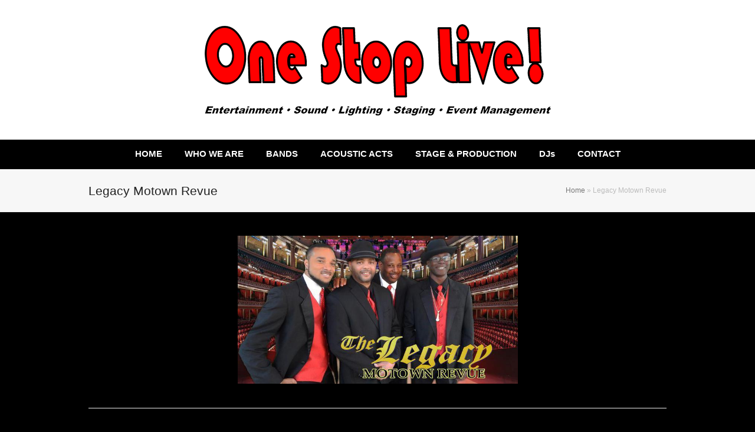

--- FILE ---
content_type: text/html; charset=UTF-8
request_url: https://onestoplive.com/portfolio-item/legacy-motown-revue/
body_size: 13321
content:
<!doctype html>
<html lang="en-US" itemscope itemtype="https://schema.org/WebPage">
<head>
<meta charset="UTF-8">
<link rel="profile" href="http://gmpg.org/xfn/11">
<meta name='robots' content='index, follow, max-image-preview:large, max-snippet:-1, max-video-preview:-1' />
	<style>img:is([sizes="auto" i], [sizes^="auto," i]) { contain-intrinsic-size: 3000px 1500px }</style>
	
<!-- Google Tag Manager for WordPress by gtm4wp.com -->
<script data-cfasync="false" data-pagespeed-no-defer>
	var gtm4wp_datalayer_name = "dataLayer";
	var dataLayer = dataLayer || [];
</script>
<!-- End Google Tag Manager for WordPress by gtm4wp.com --><meta name="generator" content="Total WordPress Theme v5.3">
<meta name="viewport" content="width=device-width, initial-scale=1">

	<!-- This site is optimized with the Yoast SEO plugin v26.7 - https://yoast.com/wordpress/plugins/seo/ -->
	<title>Legacy Motown Revue - One Stop Live</title>
	<meta name="description" content="The Legacy – Motown Revue take you back to the days of the Drifters, Coasters, Jackson 5, Earth Wind &amp; Fire, Temptations, and so many more legendary icons f" />
	<link rel="canonical" href="https://onestoplive.com/portfolio-item/legacy-motown-revue/" />
	<meta property="og:locale" content="en_US" />
	<meta property="og:type" content="article" />
	<meta property="og:title" content="Legacy Motown Revue - One Stop Live" />
	<meta property="og:url" content="https://onestoplive.com/portfolio-item/legacy-motown-revue/" />
	<meta property="og:site_name" content="One Stop Live" />
	<meta property="article:publisher" content="https://www.facebook.com/OneStopLive" />
	<meta property="article:modified_time" content="2022-02-01T15:18:44+00:00" />
	<meta property="og:image" content="https://onestoplive.com/wp-content/uploads/2022/01/Legacy.jpg" />
	<meta property="og:image:width" content="752" />
	<meta property="og:image:height" content="397" />
	<meta property="og:image:type" content="image/jpeg" />
	<meta name="twitter:card" content="summary_large_image" />
	<meta name="twitter:label1" content="Est. reading time" />
	<meta name="twitter:data1" content="1 minute" />
	<script type="application/ld+json" class="yoast-schema-graph">{"@context":"https://schema.org","@graph":[{"@type":"WebPage","@id":"https://onestoplive.com/portfolio-item/legacy-motown-revue/","url":"https://onestoplive.com/portfolio-item/legacy-motown-revue/","name":"Legacy Motown Revue - One Stop Live","isPartOf":{"@id":"https://onestoplive.com/#website"},"primaryImageOfPage":{"@id":"https://onestoplive.com/portfolio-item/legacy-motown-revue/#primaryimage"},"image":{"@id":"https://onestoplive.com/portfolio-item/legacy-motown-revue/#primaryimage"},"thumbnailUrl":"https://onestoplive.com/wp-content/uploads/2022/01/Legacy.jpg","datePublished":"2022-02-01T15:15:47+00:00","dateModified":"2022-02-01T15:18:44+00:00","breadcrumb":{"@id":"https://onestoplive.com/portfolio-item/legacy-motown-revue/#breadcrumb"},"inLanguage":"en-US","potentialAction":[{"@type":"ReadAction","target":["https://onestoplive.com/portfolio-item/legacy-motown-revue/"]}]},{"@type":"ImageObject","inLanguage":"en-US","@id":"https://onestoplive.com/portfolio-item/legacy-motown-revue/#primaryimage","url":"https://onestoplive.com/wp-content/uploads/2022/01/Legacy.jpg","contentUrl":"https://onestoplive.com/wp-content/uploads/2022/01/Legacy.jpg","width":752,"height":397},{"@type":"BreadcrumbList","@id":"https://onestoplive.com/portfolio-item/legacy-motown-revue/#breadcrumb","itemListElement":[{"@type":"ListItem","position":1,"name":"Home","item":"https://onestoplive.com/"},{"@type":"ListItem","position":2,"name":"Legacy Motown Revue"}]},{"@type":"WebSite","@id":"https://onestoplive.com/#website","url":"https://onestoplive.com/","name":"One Stop Live","description":"Entertainment | Sound | Lighting | Staging | Event Management, Bands, Tribute Bands, Acoustic Acts","publisher":{"@id":"https://onestoplive.com/#organization"},"potentialAction":[{"@type":"SearchAction","target":{"@type":"EntryPoint","urlTemplate":"https://onestoplive.com/?s={search_term_string}"},"query-input":{"@type":"PropertyValueSpecification","valueRequired":true,"valueName":"search_term_string"}}],"inLanguage":"en-US"},{"@type":"Organization","@id":"https://onestoplive.com/#organization","name":"One Stop Live Entertainment & Production","url":"https://onestoplive.com/","logo":{"@type":"ImageObject","inLanguage":"en-US","@id":"https://onestoplive.com/#/schema/logo/image/","url":"https://onestoplive.com/wp-content/uploads/2021/12/one-stop-live-logo-1A.png","contentUrl":"https://onestoplive.com/wp-content/uploads/2021/12/one-stop-live-logo-1A.png","width":600,"height":176,"caption":"One Stop Live Entertainment & Production"},"image":{"@id":"https://onestoplive.com/#/schema/logo/image/"},"sameAs":["https://www.facebook.com/OneStopLive","https://www.youtube.com/channel/UCUtudkU-YF43ojD9VkcW5uw"]}]}</script>
	<!-- / Yoast SEO plugin. -->


<link rel='dns-prefetch' href='//www.googletagmanager.com' />
<link rel="alternate" type="application/rss+xml" title="One Stop Live &raquo; Feed" href="https://onestoplive.com/feed/" />
<link rel="alternate" type="application/rss+xml" title="One Stop Live &raquo; Comments Feed" href="https://onestoplive.com/comments/feed/" />
<link rel="alternate" type="application/rss+xml" title="One Stop Live &raquo; Legacy Motown Revue Comments Feed" href="https://onestoplive.com/portfolio-item/legacy-motown-revue/feed/" />
<link rel='stylesheet' id='genesis-blocks-style-css-css' href='https://onestoplive.com/wp-content/plugins/genesis-blocks/dist/style-blocks.build.css?ver=1764967019' media='all' />
<link rel='stylesheet' id='js_composer_front-css' href='https://onestoplive.com/wp-content/plugins/js_composer/assets/css/js_composer.min.css?ver=6.13.0' media='all' />
<style id='classic-theme-styles-inline-css'>
/*! This file is auto-generated */
.wp-block-button__link{color:#fff;background-color:#32373c;border-radius:9999px;box-shadow:none;text-decoration:none;padding:calc(.667em + 2px) calc(1.333em + 2px);font-size:1.125em}.wp-block-file__button{background:#32373c;color:#fff;text-decoration:none}
</style>
<style id='global-styles-inline-css'>
:root{--wp--preset--aspect-ratio--square: 1;--wp--preset--aspect-ratio--4-3: 4/3;--wp--preset--aspect-ratio--3-4: 3/4;--wp--preset--aspect-ratio--3-2: 3/2;--wp--preset--aspect-ratio--2-3: 2/3;--wp--preset--aspect-ratio--16-9: 16/9;--wp--preset--aspect-ratio--9-16: 9/16;--wp--preset--color--black: #000000;--wp--preset--color--cyan-bluish-gray: #abb8c3;--wp--preset--color--white: #ffffff;--wp--preset--color--pale-pink: #f78da7;--wp--preset--color--vivid-red: #cf2e2e;--wp--preset--color--luminous-vivid-orange: #ff6900;--wp--preset--color--luminous-vivid-amber: #fcb900;--wp--preset--color--light-green-cyan: #7bdcb5;--wp--preset--color--vivid-green-cyan: #00d084;--wp--preset--color--pale-cyan-blue: #8ed1fc;--wp--preset--color--vivid-cyan-blue: #0693e3;--wp--preset--color--vivid-purple: #9b51e0;--wp--preset--gradient--vivid-cyan-blue-to-vivid-purple: linear-gradient(135deg,rgba(6,147,227,1) 0%,rgb(155,81,224) 100%);--wp--preset--gradient--light-green-cyan-to-vivid-green-cyan: linear-gradient(135deg,rgb(122,220,180) 0%,rgb(0,208,130) 100%);--wp--preset--gradient--luminous-vivid-amber-to-luminous-vivid-orange: linear-gradient(135deg,rgba(252,185,0,1) 0%,rgba(255,105,0,1) 100%);--wp--preset--gradient--luminous-vivid-orange-to-vivid-red: linear-gradient(135deg,rgba(255,105,0,1) 0%,rgb(207,46,46) 100%);--wp--preset--gradient--very-light-gray-to-cyan-bluish-gray: linear-gradient(135deg,rgb(238,238,238) 0%,rgb(169,184,195) 100%);--wp--preset--gradient--cool-to-warm-spectrum: linear-gradient(135deg,rgb(74,234,220) 0%,rgb(151,120,209) 20%,rgb(207,42,186) 40%,rgb(238,44,130) 60%,rgb(251,105,98) 80%,rgb(254,248,76) 100%);--wp--preset--gradient--blush-light-purple: linear-gradient(135deg,rgb(255,206,236) 0%,rgb(152,150,240) 100%);--wp--preset--gradient--blush-bordeaux: linear-gradient(135deg,rgb(254,205,165) 0%,rgb(254,45,45) 50%,rgb(107,0,62) 100%);--wp--preset--gradient--luminous-dusk: linear-gradient(135deg,rgb(255,203,112) 0%,rgb(199,81,192) 50%,rgb(65,88,208) 100%);--wp--preset--gradient--pale-ocean: linear-gradient(135deg,rgb(255,245,203) 0%,rgb(182,227,212) 50%,rgb(51,167,181) 100%);--wp--preset--gradient--electric-grass: linear-gradient(135deg,rgb(202,248,128) 0%,rgb(113,206,126) 100%);--wp--preset--gradient--midnight: linear-gradient(135deg,rgb(2,3,129) 0%,rgb(40,116,252) 100%);--wp--preset--font-size--small: 13px;--wp--preset--font-size--medium: 20px;--wp--preset--font-size--large: 36px;--wp--preset--font-size--x-large: 42px;--wp--preset--spacing--20: 0.44rem;--wp--preset--spacing--30: 0.67rem;--wp--preset--spacing--40: 1rem;--wp--preset--spacing--50: 1.5rem;--wp--preset--spacing--60: 2.25rem;--wp--preset--spacing--70: 3.38rem;--wp--preset--spacing--80: 5.06rem;--wp--preset--shadow--natural: 6px 6px 9px rgba(0, 0, 0, 0.2);--wp--preset--shadow--deep: 12px 12px 50px rgba(0, 0, 0, 0.4);--wp--preset--shadow--sharp: 6px 6px 0px rgba(0, 0, 0, 0.2);--wp--preset--shadow--outlined: 6px 6px 0px -3px rgba(255, 255, 255, 1), 6px 6px rgba(0, 0, 0, 1);--wp--preset--shadow--crisp: 6px 6px 0px rgba(0, 0, 0, 1);}:where(.is-layout-flex){gap: 0.5em;}:where(.is-layout-grid){gap: 0.5em;}body .is-layout-flex{display: flex;}.is-layout-flex{flex-wrap: wrap;align-items: center;}.is-layout-flex > :is(*, div){margin: 0;}body .is-layout-grid{display: grid;}.is-layout-grid > :is(*, div){margin: 0;}:where(.wp-block-columns.is-layout-flex){gap: 2em;}:where(.wp-block-columns.is-layout-grid){gap: 2em;}:where(.wp-block-post-template.is-layout-flex){gap: 1.25em;}:where(.wp-block-post-template.is-layout-grid){gap: 1.25em;}.has-black-color{color: var(--wp--preset--color--black) !important;}.has-cyan-bluish-gray-color{color: var(--wp--preset--color--cyan-bluish-gray) !important;}.has-white-color{color: var(--wp--preset--color--white) !important;}.has-pale-pink-color{color: var(--wp--preset--color--pale-pink) !important;}.has-vivid-red-color{color: var(--wp--preset--color--vivid-red) !important;}.has-luminous-vivid-orange-color{color: var(--wp--preset--color--luminous-vivid-orange) !important;}.has-luminous-vivid-amber-color{color: var(--wp--preset--color--luminous-vivid-amber) !important;}.has-light-green-cyan-color{color: var(--wp--preset--color--light-green-cyan) !important;}.has-vivid-green-cyan-color{color: var(--wp--preset--color--vivid-green-cyan) !important;}.has-pale-cyan-blue-color{color: var(--wp--preset--color--pale-cyan-blue) !important;}.has-vivid-cyan-blue-color{color: var(--wp--preset--color--vivid-cyan-blue) !important;}.has-vivid-purple-color{color: var(--wp--preset--color--vivid-purple) !important;}.has-black-background-color{background-color: var(--wp--preset--color--black) !important;}.has-cyan-bluish-gray-background-color{background-color: var(--wp--preset--color--cyan-bluish-gray) !important;}.has-white-background-color{background-color: var(--wp--preset--color--white) !important;}.has-pale-pink-background-color{background-color: var(--wp--preset--color--pale-pink) !important;}.has-vivid-red-background-color{background-color: var(--wp--preset--color--vivid-red) !important;}.has-luminous-vivid-orange-background-color{background-color: var(--wp--preset--color--luminous-vivid-orange) !important;}.has-luminous-vivid-amber-background-color{background-color: var(--wp--preset--color--luminous-vivid-amber) !important;}.has-light-green-cyan-background-color{background-color: var(--wp--preset--color--light-green-cyan) !important;}.has-vivid-green-cyan-background-color{background-color: var(--wp--preset--color--vivid-green-cyan) !important;}.has-pale-cyan-blue-background-color{background-color: var(--wp--preset--color--pale-cyan-blue) !important;}.has-vivid-cyan-blue-background-color{background-color: var(--wp--preset--color--vivid-cyan-blue) !important;}.has-vivid-purple-background-color{background-color: var(--wp--preset--color--vivid-purple) !important;}.has-black-border-color{border-color: var(--wp--preset--color--black) !important;}.has-cyan-bluish-gray-border-color{border-color: var(--wp--preset--color--cyan-bluish-gray) !important;}.has-white-border-color{border-color: var(--wp--preset--color--white) !important;}.has-pale-pink-border-color{border-color: var(--wp--preset--color--pale-pink) !important;}.has-vivid-red-border-color{border-color: var(--wp--preset--color--vivid-red) !important;}.has-luminous-vivid-orange-border-color{border-color: var(--wp--preset--color--luminous-vivid-orange) !important;}.has-luminous-vivid-amber-border-color{border-color: var(--wp--preset--color--luminous-vivid-amber) !important;}.has-light-green-cyan-border-color{border-color: var(--wp--preset--color--light-green-cyan) !important;}.has-vivid-green-cyan-border-color{border-color: var(--wp--preset--color--vivid-green-cyan) !important;}.has-pale-cyan-blue-border-color{border-color: var(--wp--preset--color--pale-cyan-blue) !important;}.has-vivid-cyan-blue-border-color{border-color: var(--wp--preset--color--vivid-cyan-blue) !important;}.has-vivid-purple-border-color{border-color: var(--wp--preset--color--vivid-purple) !important;}.has-vivid-cyan-blue-to-vivid-purple-gradient-background{background: var(--wp--preset--gradient--vivid-cyan-blue-to-vivid-purple) !important;}.has-light-green-cyan-to-vivid-green-cyan-gradient-background{background: var(--wp--preset--gradient--light-green-cyan-to-vivid-green-cyan) !important;}.has-luminous-vivid-amber-to-luminous-vivid-orange-gradient-background{background: var(--wp--preset--gradient--luminous-vivid-amber-to-luminous-vivid-orange) !important;}.has-luminous-vivid-orange-to-vivid-red-gradient-background{background: var(--wp--preset--gradient--luminous-vivid-orange-to-vivid-red) !important;}.has-very-light-gray-to-cyan-bluish-gray-gradient-background{background: var(--wp--preset--gradient--very-light-gray-to-cyan-bluish-gray) !important;}.has-cool-to-warm-spectrum-gradient-background{background: var(--wp--preset--gradient--cool-to-warm-spectrum) !important;}.has-blush-light-purple-gradient-background{background: var(--wp--preset--gradient--blush-light-purple) !important;}.has-blush-bordeaux-gradient-background{background: var(--wp--preset--gradient--blush-bordeaux) !important;}.has-luminous-dusk-gradient-background{background: var(--wp--preset--gradient--luminous-dusk) !important;}.has-pale-ocean-gradient-background{background: var(--wp--preset--gradient--pale-ocean) !important;}.has-electric-grass-gradient-background{background: var(--wp--preset--gradient--electric-grass) !important;}.has-midnight-gradient-background{background: var(--wp--preset--gradient--midnight) !important;}.has-small-font-size{font-size: var(--wp--preset--font-size--small) !important;}.has-medium-font-size{font-size: var(--wp--preset--font-size--medium) !important;}.has-large-font-size{font-size: var(--wp--preset--font-size--large) !important;}.has-x-large-font-size{font-size: var(--wp--preset--font-size--x-large) !important;}
:where(.wp-block-post-template.is-layout-flex){gap: 1.25em;}:where(.wp-block-post-template.is-layout-grid){gap: 1.25em;}
:where(.wp-block-columns.is-layout-flex){gap: 2em;}:where(.wp-block-columns.is-layout-grid){gap: 2em;}
:root :where(.wp-block-pullquote){font-size: 1.5em;line-height: 1.6;}
</style>
<link rel='stylesheet' id='wpex-style-css' href='https://onestoplive.com/wp-content/themes/Total/style.css?ver=5.3' media='all' />
<link rel='stylesheet' id='wpex-mobile-menu-breakpoint-max-css' href='https://onestoplive.com/wp-content/themes/Total/assets/css/wpex-mobile-menu-breakpoint-max.css?ver=5.3' media='only screen and (max-width:959px)' />
<link rel='stylesheet' id='wpex-mobile-menu-breakpoint-min-css' href='https://onestoplive.com/wp-content/themes/Total/assets/css/wpex-mobile-menu-breakpoint-min.css?ver=5.3' media='only screen and (min-width:960px)' />
<link rel='stylesheet' id='wpex-wpbakery-css' href='https://onestoplive.com/wp-content/themes/Total/assets/css/wpex-wpbakery.css?ver=5.3' media='all' />
<link rel='stylesheet' id='ticons-css' href='https://onestoplive.com/wp-content/themes/Total/assets/lib/ticons/css/ticons.min.css?ver=5.3' media='all' />
<link rel='stylesheet' id='vcex-shortcodes-css' href='https://onestoplive.com/wp-content/themes/Total/assets/css/vcex-shortcodes.css?ver=5.3' media='all' />
<script src="https://onestoplive.com/wp-includes/js/jquery/jquery.min.js?ver=3.7.1" id="jquery-core-js"></script>
<script src="https://onestoplive.com/wp-includes/js/jquery/jquery-migrate.min.js?ver=3.4.1" id="jquery-migrate-js"></script>

<!-- Google tag (gtag.js) snippet added by Site Kit -->

<!-- Google Analytics snippet added by Site Kit -->
<script src="https://www.googletagmanager.com/gtag/js?id=GT-NF7MBPDD" id="google_gtagjs-js" async></script>
<script id="google_gtagjs-js-after">
window.dataLayer = window.dataLayer || [];function gtag(){dataLayer.push(arguments);}
gtag("set","linker",{"domains":["onestoplive.com"]});
gtag("js", new Date());
gtag("set", "developer_id.dZTNiMT", true);
gtag("config", "GT-NF7MBPDD");
 window._googlesitekit = window._googlesitekit || {}; window._googlesitekit.throttledEvents = []; window._googlesitekit.gtagEvent = (name, data) => { var key = JSON.stringify( { name, data } ); if ( !! window._googlesitekit.throttledEvents[ key ] ) { return; } window._googlesitekit.throttledEvents[ key ] = true; setTimeout( () => { delete window._googlesitekit.throttledEvents[ key ]; }, 5 ); gtag( "event", name, { ...data, event_source: "site-kit" } ); };
</script>

<!-- End Google tag (gtag.js) snippet added by Site Kit -->
<link rel="https://api.w.org/" href="https://onestoplive.com/wp-json/" /><link rel="EditURI" type="application/rsd+xml" title="RSD" href="https://onestoplive.com/xmlrpc.php?rsd" />
<link rel='shortlink' href='https://onestoplive.com/?p=333' />
<link rel="alternate" title="oEmbed (JSON)" type="application/json+oembed" href="https://onestoplive.com/wp-json/oembed/1.0/embed?url=https%3A%2F%2Fonestoplive.com%2Fportfolio-item%2Flegacy-motown-revue%2F" />
<link rel="alternate" title="oEmbed (XML)" type="text/xml+oembed" href="https://onestoplive.com/wp-json/oembed/1.0/embed?url=https%3A%2F%2Fonestoplive.com%2Fportfolio-item%2Flegacy-motown-revue%2F&#038;format=xml" />

		<!-- GA Google Analytics @ https://m0n.co/ga -->
		<script>
			(function(i,s,o,g,r,a,m){i['GoogleAnalyticsObject']=r;i[r]=i[r]||function(){
			(i[r].q=i[r].q||[]).push(arguments)},i[r].l=1*new Date();a=s.createElement(o),
			m=s.getElementsByTagName(o)[0];a.async=1;a.src=g;m.parentNode.insertBefore(a,m)
			})(window,document,'script','https://www.google-analytics.com/analytics.js','ga');
			ga('create', 'G-9E8HLNSLLY', 'auto');
			ga('require', 'displayfeatures');
			ga('require', 'linkid');
			ga('set', 'anonymizeIp', true);
			ga('set', 'forceSSL', true);
			ga('send', 'pageview');
		</script>

	<meta name="generator" content="Site Kit by Google 1.157.0" />
<!-- Google Tag Manager for WordPress by gtm4wp.com -->
<!-- GTM Container placement set to footer -->
<script data-cfasync="false" data-pagespeed-no-defer>
	var dataLayer_content = {"pagePostType":"portfolio","pagePostType2":"single-portfolio","pagePostAuthor":"Oradmin1"};
	dataLayer.push( dataLayer_content );
</script>
<script data-cfasync="false" data-pagespeed-no-defer>
(function(w,d,s,l,i){w[l]=w[l]||[];w[l].push({'gtm.start':
new Date().getTime(),event:'gtm.js'});var f=d.getElementsByTagName(s)[0],
j=d.createElement(s),dl=l!='dataLayer'?'&l='+l:'';j.async=true;j.src=
'//www.googletagmanager.com/gtm.js?id='+i+dl;f.parentNode.insertBefore(j,f);
})(window,document,'script','dataLayer','GTM-5XHVNJB');
</script>
<!-- End Google Tag Manager for WordPress by gtm4wp.com --><link rel="preload" href="https://onestoplive.com/wp-content/themes/Total/assets/lib/ticons/fonts/ticons.woff2" type="font/woff2" as="font" crossorigin><noscript><style>body:not(.content-full-screen) .wpex-vc-row-stretched[data-vc-full-width-init="false"]{visibility:visible;}</style></noscript><script type="text/javascript">function setREVStartSize(e){
			//window.requestAnimationFrame(function() {				 
				window.RSIW = window.RSIW===undefined ? window.innerWidth : window.RSIW;	
				window.RSIH = window.RSIH===undefined ? window.innerHeight : window.RSIH;	
				try {								
					var pw = document.getElementById(e.c).parentNode.offsetWidth,
						newh;
					pw = pw===0 || isNaN(pw) ? window.RSIW : pw;
					e.tabw = e.tabw===undefined ? 0 : parseInt(e.tabw);
					e.thumbw = e.thumbw===undefined ? 0 : parseInt(e.thumbw);
					e.tabh = e.tabh===undefined ? 0 : parseInt(e.tabh);
					e.thumbh = e.thumbh===undefined ? 0 : parseInt(e.thumbh);
					e.tabhide = e.tabhide===undefined ? 0 : parseInt(e.tabhide);
					e.thumbhide = e.thumbhide===undefined ? 0 : parseInt(e.thumbhide);
					e.mh = e.mh===undefined || e.mh=="" || e.mh==="auto" ? 0 : parseInt(e.mh,0);		
					if(e.layout==="fullscreen" || e.l==="fullscreen") 						
						newh = Math.max(e.mh,window.RSIH);					
					else{					
						e.gw = Array.isArray(e.gw) ? e.gw : [e.gw];
						for (var i in e.rl) if (e.gw[i]===undefined || e.gw[i]===0) e.gw[i] = e.gw[i-1];					
						e.gh = e.el===undefined || e.el==="" || (Array.isArray(e.el) && e.el.length==0)? e.gh : e.el;
						e.gh = Array.isArray(e.gh) ? e.gh : [e.gh];
						for (var i in e.rl) if (e.gh[i]===undefined || e.gh[i]===0) e.gh[i] = e.gh[i-1];
											
						var nl = new Array(e.rl.length),
							ix = 0,						
							sl;					
						e.tabw = e.tabhide>=pw ? 0 : e.tabw;
						e.thumbw = e.thumbhide>=pw ? 0 : e.thumbw;
						e.tabh = e.tabhide>=pw ? 0 : e.tabh;
						e.thumbh = e.thumbhide>=pw ? 0 : e.thumbh;					
						for (var i in e.rl) nl[i] = e.rl[i]<window.RSIW ? 0 : e.rl[i];
						sl = nl[0];									
						for (var i in nl) if (sl>nl[i] && nl[i]>0) { sl = nl[i]; ix=i;}															
						var m = pw>(e.gw[ix]+e.tabw+e.thumbw) ? 1 : (pw-(e.tabw+e.thumbw)) / (e.gw[ix]);					
						newh =  (e.gh[ix] * m) + (e.tabh + e.thumbh);
					}
					var el = document.getElementById(e.c);
					if (el!==null && el) el.style.height = newh+"px";					
					el = document.getElementById(e.c+"_wrapper");
					if (el!==null && el) {
						el.style.height = newh+"px";
						el.style.display = "block";
					}
				} catch(e){
					console.log("Failure at Presize of Slider:" + e)
				}					   
			//});
		  };</script>
		<style id="wp-custom-css">
			.related.projects{display:none}		</style>
		<style type="text/css" data-type="vc_shortcodes-custom-css">.vc_custom_1643634477621{margin-bottom: 25px !important;}</style><noscript><style> .wpb_animate_when_almost_visible { opacity: 1; }</style></noscript><style data-type="wpex-css" id="wpex-css">/*ACCENT COLOR*/.vc_toggle_total .vc_toggle_title,.wpex-text-accent,.wpex-hover-text-accent:hover,.wpex-accent-color,#site-navigation .dropdown-menu >li.menu-item >a:hover,#site-navigation .dropdown-menu >li.menu-item.current-menu-item >a,#site-navigation .dropdown-menu >li.menu-item.current-menu-parent >a,.modern-menu-widget a:hover,.theme-button.outline,.theme-button.clean,a,h1 a:hover,h2 a:hover,h3 a:hover,h4 a:hover,h5 a:hover,h6 a:hover,.entry-title a:hover,.meta a:hover,.wpex-heading a:hover,.vcex-module a:hover .wpex-heading,.vcex-icon-box-link-wrap:hover .wpex-heading{color:#df2734}.wpex-bg-accent,.wpex-hover-bg-accent:hover,.wpex-bg-accent_alt,.wpex-hover-bg-accent_alt:hover,.wpex-badge,.wpex-accent-bg,input[type="submit"],.theme-button,button,.button,.active >.theme-button,.theme-button.active,.wp-block-search .wp-block-search__button,.wp-block-file a.wp-block-file__button,.theme-button.outline:hover,.active >.theme-button.outline,.theme-button.outline.active,.theme-button.outline:hover,.post-edit a,.background-highlight,.tagcloud a:hover,.post-tags a:hover,.wpex-carousel .owl-dot.active,.wpex-carousel .owl-prev,.wpex-carousel .owl-next,body #header-two-search #header-two-search-submit,#site-navigation .menu-button >a >span.link-inner,.modern-menu-widget li.menu-item.current-menu-item a,#sidebar .widget_nav_menu .current-menu-item >a,.widget_nav_menu_accordion .widget_nav_menu li.menu-item.current-menu-item >a,#site-navigation-wrap.has-menu-underline .main-navigation-ul>li>a>.link-inner::after,#wp-calendar caption,#wp-calendar tbody td:hover a,.vcex-testimonials-fullslider .sp-button:hover,.vcex-testimonials-fullslider .sp-selected-button,.vcex-testimonials-fullslider.light-skin .sp-button:hover,.vcex-testimonials-fullslider.light-skin .sp-selected-button,.vcex-testimonials-fullslider .sp-button.sp-selected-button,.vcex-testimonials-fullslider .sp-button:hover{background-color:#df2734}.wpb_tabs.tab-style-alternative-two .wpb_tabs_nav li.ui-tabs-active a{border-bottom-color:#df2734}.wpex-border-accent{border-color:#df2734}.wpex-hover-border-accent:hover{border-color:#df2734}.wpex-slider .sp-bottom-thumbnails.sp-has-pointer .sp-selected-thumbnail:before,.wpex-slider .sp-bottom-thumbnails.sp-has-pointer .sp-selected-thumbnail:after{border-bottom-color:#df2734}.wpex-dropdown-top-border #site-navigation .dropdown-menu li.menu-item ul.sub-menu{border-top-color:#df2734}.theme-heading.border-w-color span.text{border-bottom-color:#df2734}/*ACCENT HOVER COLOR*/.wpex-bg-accent_alt,.wpex-hover-bg-accent_alt:hover,.post-edit a:hover,.theme-button:hover,input[type="submit"]:hover,button:hover,.button:hover,.active >.theme-button,.theme-button.active,.wp-block-search .wp-block-search__button,.wp-block-file a.wp-block-file__button,.wpex-carousel .owl-prev:hover,.wpex-carousel .owl-next:hover,#site-navigation .menu-button >a >span.link-inner:hover{background-color:#df2734}.wpex-text-accent_alt,.wpex-hover-text-accent_alt:hover{color:#df2734}.has-accent-background-color{background-color:#df2734}.has-accent-color{color:#df2734}/*TYPOGRAPHY*/.header-aside-content{color:#ffffff}#site-navigation .dropdown-menu .link-inner{font-weight:700;font-size:15px}.theme-heading{color:#ffffff}/*SITE BACKGROUND*/body{background-color:#000000!important}/*CUSTOMIZER STYLING*/body,.footer-has-reveal #main,body.boxed-main-layout{background-color:#ffffff}a,.meta a:hover,h1 a:hover,h2 a:hover,h3 a:hover,h4 a:hover,h5 a:hover,h6 a:hover,.entry-title a:hover,.wpex-heading a:hover,.vcex-module a:hover .wpex-heading,.vcex-icon-box-link-wrap:hover .wpex-heading{color:#df2734}a:hover{color:#df2734}.theme-button:hover,input[type="submit"]:hover,button:hover,#site-navigation .menu-button >a:hover >span.link-inner,.button:hover,.added_to_cart:hover,.wp-block-search .wp-block-search__button,.wp-block-file a.wp-block-file__button:hover{color:#df2734}#site-header{background-color:#ffffff}#site-header-sticky-wrapper{background-color:#ffffff}#site-header-sticky-wrapper.is-sticky #site-header{background-color:#ffffff}.footer-has-reveal #site-header{background-color:#ffffff}#searchform-header-replace{background-color:#ffffff}body.wpex-has-vertical-header #site-header{background-color:#ffffff}#site-navigation-wrap{background-color:#000000}#site-navigation-sticky-wrapper.is-sticky #site-navigation-wrap{background-color:#000000}#site-navigation .dropdown-menu >li.menu-item >a{color:#ffffff}#footer-bottom{background:#0f0f0f}.vc_column-inner{margin-bottom:40px}</style></head>

<body class="wp-singular portfolio-template-default single single-portfolio postid-333 wp-custom-logo wp-embed-responsive wp-theme-Total wpex-theme wpex-responsive full-width-main-layout has-composer wpex-live-site site-full-width content-full-width sidebar-widget-icons hasnt-overlay-header wpex-mobile-toggle-menu-icon_buttons has-mobile-menu wpex-share-p-horizontal wpex-no-js wpb-js-composer js-comp-ver-6.13.0 vc_responsive">

	
	
	<div class="wpex-site-overlay"></div>
<a href="#content" class="skip-to-content">skip to Main Content</a><span data-ls_id="#site_top"></span>
	<div id="outer-wrap" class="wpex-clr">

		
		<div id="wrap" class="wpex-clr">

			


	<header id="site-header" class="header-three custom-bg dyn-styles wpex-clr" itemscope="itemscope" itemtype="https://schema.org/WPHeader">

		
		<div id="site-header-inner" class="container wpex-clr">
<div id="site-logo" class="site-branding header-three-logo wpex-clr">
	<div id="site-logo-inner" class="wpex-clr"><a id="site-logo-link" href="https://onestoplive.com/" rel="home" class="main-logo"><img src="https://onestoplive.com/wp-content/uploads/2021/12/one-stop-live-logo-1A.png" alt="One Stop Live" class="logo-img" width="600" height="176" data-no-retina data-skip-lazy></a></div>

</div>
<div id="mobile-menu" class="wpex-mobile-menu-toggle show-at-mm-breakpoint wpex-absolute wpex-top-50 wpex-right-0">
	<div class="wpex-inline-flex wpex-items-center">
						<a href="#" class="mobile-menu-toggle" role="button" aria-label="Toggle mobile menu" aria-expanded="false"><span class="wpex-bars" aria-hidden="true"><span></span></span></a>			</div>
</div></div>

		
	
	<div id="site-navigation-wrap" class="navbar-style-three fixed-nav hide-at-mm-breakpoint wpex-clr">

		<nav id="site-navigation" class="navigation main-navigation main-navigation-three wpex-clr container" itemscope="itemscope" itemtype="https://schema.org/SiteNavigationElement" aria-label="Main menu">

			
				<ul id="menu-main" class="dropdown-menu main-navigation-ul sf-menu"><li id="menu-item-22" class="menu-item menu-item-type-post_type menu-item-object-page menu-item-home menu-item-22"><a href="https://onestoplive.com/"><span class="link-inner">HOME</span></a></li>
<li id="menu-item-28" class="menu-item menu-item-type-post_type menu-item-object-page menu-item-28"><a href="https://onestoplive.com/who-we-are/"><span class="link-inner">WHO WE ARE</span></a></li>
<li id="menu-item-27" class="menu-item menu-item-type-post_type menu-item-object-page menu-item-27"><a href="https://onestoplive.com/bands/"><span class="link-inner">BANDS</span></a></li>
<li id="menu-item-26" class="menu-item menu-item-type-post_type menu-item-object-page menu-item-26"><a href="https://onestoplive.com/acoustic-acts/"><span class="link-inner">ACOUSTIC ACTS</span></a></li>
<li id="menu-item-25" class="menu-item menu-item-type-post_type menu-item-object-page menu-item-25"><a href="https://onestoplive.com/stage-production/"><span class="link-inner">STAGE &#038; PRODUCTION</span></a></li>
<li id="menu-item-24" class="menu-item menu-item-type-post_type menu-item-object-page menu-item-24"><a href="https://onestoplive.com/djs/"><span class="link-inner">DJs</span></a></li>
<li id="menu-item-23" class="menu-item menu-item-type-post_type menu-item-object-page menu-item-23"><a href="https://onestoplive.com/contact/"><span class="link-inner">CONTACT</span></a></li>
</ul>
			
		</nav>

	</div>

	

	</header>



			
			<main id="main" class="site-main wpex-clr">

				
<header class="page-header default-page-header wpex-supports-mods has-aside wpex-relative wpex-mb-40 wpex-bg-gray-100 wpex-py-20 wpex-border-t wpex-border-b wpex-border-solid wpex-border-gray-200 wpex-text-gray-700">

	
	<div class="page-header-inner container wpex-md-flex wpex-md-flex-wrap wpex-md-items-center wpex-md-justify-between">
<div class="page-header-content wpex-md-mr-15">

<h1 class="page-header-title wpex-block wpex-m-0 wpex-inherit-font-family wpex-not-italic wpex-tracking-normal wpex-leading-normal wpex-font-normal wpex-text-2xl wpex-text-gray-900">

	<span>Legacy Motown Revue</span>

</h1>

</div>
<div class="page-header-aside wpex-md-text-right"><nav class="site-breadcrumbs position-page_header_aside wpex-text-sm" aria-label="You are here:"><span class="breadcrumb-trail wpex-clr"><span><span><a href="https://onestoplive.com/">Home</a></span> &raquo; <span class="breadcrumb_last" aria-current="page">Legacy Motown Revue</span></span></span></nav></div></div>

	
</header>


	<div id="content-wrap" class="container wpex-clr">

		
		<div id="primary" class="content-area wpex-clr">

			
			<div id="content" class="site-content wpex-clr">

				
				
<div id="single-blocks" class="wpex-first-mt-0 wpex-clr">

	
<article id="portfolio-single-content" class="single-content wpex-mt-20 entry wpex-clr" itemprop="text"><section class="wpb-content-wrapper"><div class="vc_row wpb_row vc_row-fluid"><div class="wpb_column vc_column_container vc_col-sm-3"><div class="vc_column-inner"><div class="wpb_wrapper"></div></div></div><div class="wpb_column vc_column_container vc_col-sm-6"><div class="vc_column-inner"><div class="wpb_wrapper">
	<div  class="wpb_single_image wpb_content_element vc_align_">
		
		<figure class="wpb_wrapper vc_figure">
			<div class="vc_single_image-wrapper   vc_box_border_grey"><img fetchpriority="high" decoding="async" width="752" height="397" src="https://onestoplive.com/wp-content/uploads/2022/01/Legacy.jpg" class="vc_single_image-img attachment-full" alt="" title="Legacy" srcset="https://onestoplive.com/wp-content/uploads/2022/01/Legacy.jpg 752w, https://onestoplive.com/wp-content/uploads/2022/01/Legacy-300x158.jpg 300w" sizes="(max-width: 752px) 100vw, 752px" /></div>
		</figure>
	</div>
</div></div></div><div class="wpb_column vc_column_container vc_col-sm-3"><div class="vc_column-inner"><div class="wpb_wrapper"></div></div></div></div><div class="vc_row wpb_row vc_row-fluid"><div class="wpb_column vc_column_container vc_col-sm-12"><div class="vc_column-inner"><div class="wpb_wrapper"><div class="vc_separator wpb_content_element vc_separator_align_center vc_sep_width_100 vc_sep_pos_align_center vc_separator_no_text vc_sep_color_grey" ><span class="vc_sep_holder vc_sep_holder_l"><span class="vc_sep_line"></span></span><span class="vc_sep_holder vc_sep_holder_r"><span class="vc_sep_line"></span></span>
</div></div></div></div></div><div class="vc_row wpb_row vc_row-fluid"><div class="wpb_column vc_column_container vc_col-sm-12"><div class="vc_column-inner"><div class="wpb_wrapper">
	<div style="color:#ffffff;font-size:18px;" class="wpb_text_column has-custom-color wpex-child-inherit-color wpb_content_element " >
		<div class="wpb_wrapper">
			<p>The Legacy – Motown Revue take you back to the days of the Drifters, Coasters, Jackson 5, Earth Wind &amp; Fire, Temptations, and so many more legendary icons from that era!  Featuring HIGH ENERGY choreographed dancing and 4 part harmony singing, you will be transported back to the one of the most influential periods in American Musical history!  In addition to the oldies but goodies that we normally perform, we have added some of today’s current dance hits, and have been taking audiences by storm everywhere and anywhere that we play.</p>
<p>The “WOW” Factor is in full effect!  Entertaining the seasoned music lovers as well as the young!</p>

		</div>
	</div>
</div></div></div></div><div class="vc_row wpb_row vc_row-fluid"><div class="wpb_column vc_column_container vc_col-sm-12"><div class="vc_column-inner"><div class="wpb_wrapper"><div class="vc_separator wpb_content_element vc_separator_align_center vc_sep_width_100 vc_sep_pos_align_center vc_separator_no_text vc_sep_color_grey" ><span class="vc_sep_holder vc_sep_holder_l"><span class="vc_sep_line"></span></span><span class="vc_sep_holder vc_sep_holder_r"><span class="vc_sep_line"></span></span>
</div></div></div></div></div><div class="vc_row wpb_row vc_row-fluid"><div class="wpb_column vc_column_container vc_col-sm-12"><div class="vc_column-inner"><div class="wpb_wrapper"><div class="vcex-heading vcex-module wpex-text-2xl wpex-font-normal wpex-m-auto wpex-max-w-100 vcex-heading-plain wpex-block vc_custom_1643634477621" style="color:#ffffff;"><span class="vcex-heading-inner wpex-inline-block wpex-clr">VIDEOS</span></div>
	<div class="wpb_video_widget wpb_content_element vc_clearfix   vc_video-aspect-ratio-169 vc_video-el-width-100 vc_video-align-left" >
		<div class="wpb_wrapper">
			
			<div class="wpb_video_wrapper"><div class="wpex-responsive-media"><iframe title="The Legacy - Yadkin Valley Wine Festival" width="980" height="551" src="https://www.youtube.com/embed/ImQu1vv8xAI?feature=oembed"  allow="accelerometer; autoplay; clipboard-write; encrypted-media; gyroscope; picture-in-picture" allowfullscreen></iframe></div></div>
		</div>
	</div>
</div></div></div></div>
</section></article>
		<div class="wpex-social-share style-flat position-horizontal" data-source="https%3A%2F%2Fonestoplive.com%2F" data-url="https%3A%2F%2Fonestoplive.com%2Fportfolio-item%2Flegacy-motown-revue" data-title="Legacy Motown Revue" data-image="https%3A%2F%2Fonestoplive.com%2Fwp-content%2Fuploads%2F2022%2F01%2FLegacy.jpg" data-summary="The%20Legacy%20%E2%80%93%20Motown%20Revue%20take%20you%20back%20to%20the%20days%20of%20the%20Drifters%2C%20Coasters%2C%20Jackson%205%2C%20Earth%20Wind%20%26%20Fire%2C%20Temptations%2C%20and%20so%20many%20more%20legendary%20icons%20from%20that" data-email-subject="I wanted you to see this link" data-email-body="I wanted you to see this link https%3A%2F%2Fonestoplive.com%2Fportfolio-item%2Flegacy-motown-revue" data-specs="menubar=no,toolbar=no,resizable=yes,scrollbars=yes,height=600,width=600">

			<h4 class="theme-heading border-bottom social-share-title"><span class="text">Share This</span></h4>
			
	<ul class="wpex-social-share__list">

		
				<li class="wpex-social-share__item wpex-twitter">

					
						<a href="#" role="button" class="wpex-social-share__link">

					
						<span class="ticon ticon-twitter" aria-hidden="true"></span>
													<span class="wpex-social-share__label wpex-label">Tweet</span>
						
					</a>

				</li>

			
				<li class="wpex-social-share__item wpex-facebook">

					
						<a href="#" role="button" class="wpex-social-share__link">

					
						<span class="ticon ticon-facebook" aria-hidden="true"></span>
													<span class="wpex-social-share__label wpex-label">Share</span>
						
					</a>

				</li>

			
				<li class="wpex-social-share__item wpex-linkedin">

					
						<a href="#" role="button" class="wpex-social-share__link">

					
						<span class="ticon ticon-linkedin" aria-hidden="true"></span>
													<span class="wpex-social-share__label wpex-label">Share</span>
						
					</a>

				</li>

			
				<li class="wpex-social-share__item wpex-email">

					
						<a href="#" role="button" class="wpex-social-share__link">

					
						<span class="ticon ticon-envelope" aria-hidden="true"></span>
													<span class="wpex-social-share__label wpex-label">Email</span>
						
					</a>

				</li>

			
	</ul>

	
		</div>

	

	<div id="portfolio-single-related" class="related-portfolio-posts wpex-mb-40">

		<div class="theme-heading border-bottom related-portfolio-posts-heading"><span class="text">Related Projects</span></div>
		<div class="wpex-row wpex-clr">

			
<article id="post-863" class="portfolio-entry loop-related col span_1_of_4 col-1 post-863 portfolio type-portfolio status-publish has-post-thumbnail hentry portfolio_tag-band portfolio_tag-bands portfolio_tag-tribute-band portfolio_category-band entry has-media">
			<div class="portfolio-entry-inner wpex-last-mb-0 wpex-clr">
			
	<div class="portfolio-entry-media entry-media">
<a href="https://onestoplive.com/portfolio-item/pink-floyd-experience-dark-echoes/" title="Pink Floyd Experience &#8211; Dark Echoes" class="portfolio-entry-media-link">
	<img width="960" height="1280" src="https://onestoplive.com/wp-content/uploads/2025/12/DarkEchoesPF_Page_05.jpg" class="portfolio-entry-media-img portfolio-entry-img wpex-align-middle" alt="" loading="lazy" decoding="async" srcset="https://onestoplive.com/wp-content/uploads/2025/12/DarkEchoesPF_Page_05.jpg 960w, https://onestoplive.com/wp-content/uploads/2025/12/DarkEchoesPF_Page_05-225x300.jpg 225w, https://onestoplive.com/wp-content/uploads/2025/12/DarkEchoesPF_Page_05-768x1024.jpg 768w" sizes="auto, (max-width: 960px) 100vw, 960px" />		</a>

</div>

			
<div class="portfolio-entry-details wpex-boxed wpex-last-mb-0 wpex-clr">
	
<h2 class="portfolio-entry-title entry-title wpex-mb-5"><a href="https://onestoplive.com/portfolio-item/pink-floyd-experience-dark-echoes/">Pink Floyd Experience &#8211; Dark Echoes</a></h2>	
<div class="portfolio-entry-excerpt wpex-my-15 wpex-last-mb-0"><p>Dark Echoes is a powerful new Pink Floyd tribute band dedicated to recreating the sound, spirit, and atmosphere of one&hellip;</p></div></div>		</div>
	</article>
<article id="post-854" class="portfolio-entry loop-related col span_1_of_4 col-2 post-854 portfolio type-portfolio status-publish has-post-thumbnail hentry portfolio_tag-band portfolio_tag-bands portfolio_tag-corporate-band portfolio_tag-tribute-band portfolio_category-band entry has-media">
			<div class="portfolio-entry-inner wpex-last-mb-0 wpex-clr">
			
	<div class="portfolio-entry-media entry-media">
<a href="https://onestoplive.com/portfolio-item/led-zeppelin-tribute-whole-lotta-presence/" title="Led Zeppelin Tribute &#8211; Whole Lotta Presence" class="portfolio-entry-media-link">
	<img width="1545" height="2000" src="https://onestoplive.com/wp-content/uploads/2025/10/WholeLottaPresencePic.jpg" class="portfolio-entry-media-img portfolio-entry-img wpex-align-middle" alt="" loading="lazy" decoding="async" srcset="https://onestoplive.com/wp-content/uploads/2025/10/WholeLottaPresencePic.jpg 1545w, https://onestoplive.com/wp-content/uploads/2025/10/WholeLottaPresencePic-232x300.jpg 232w, https://onestoplive.com/wp-content/uploads/2025/10/WholeLottaPresencePic-791x1024.jpg 791w, https://onestoplive.com/wp-content/uploads/2025/10/WholeLottaPresencePic-768x994.jpg 768w, https://onestoplive.com/wp-content/uploads/2025/10/WholeLottaPresencePic-1187x1536.jpg 1187w" sizes="auto, (max-width: 1545px) 100vw, 1545px" />		</a>

</div>

			
<div class="portfolio-entry-details wpex-boxed wpex-last-mb-0 wpex-clr">
	
<h2 class="portfolio-entry-title entry-title wpex-mb-5"><a href="https://onestoplive.com/portfolio-item/led-zeppelin-tribute-whole-lotta-presence/">Led Zeppelin Tribute &#8211; Whole Lotta Presence</a></h2>	
<div class="portfolio-entry-excerpt wpex-my-15 wpex-last-mb-0"><p>Whole Lotta Presence is a devoted tribute to Led Zeppelin, recreating the untamed power, nuance, and “light and shade” which&hellip;</p></div></div>		</div>
	</article>
<article id="post-837" class="portfolio-entry loop-related col span_1_of_4 col-3 post-837 portfolio type-portfolio status-publish has-post-thumbnail hentry portfolio_tag-band portfolio_tag-country-band portfolio_category-band entry has-media">
			<div class="portfolio-entry-inner wpex-last-mb-0 wpex-clr">
			
	<div class="portfolio-entry-media entry-media">
<a href="https://onestoplive.com/portfolio-item/july-turner-band-country/" title="July Turner Band (Country)" class="portfolio-entry-media-link">
	<img width="1068" height="1600" src="https://onestoplive.com/wp-content/uploads/2025/05/July-Turner-pic.webp" class="portfolio-entry-media-img portfolio-entry-img wpex-align-middle" alt="" loading="lazy" decoding="async" srcset="https://onestoplive.com/wp-content/uploads/2025/05/July-Turner-pic.webp 1068w, https://onestoplive.com/wp-content/uploads/2025/05/July-Turner-pic-200x300.webp 200w, https://onestoplive.com/wp-content/uploads/2025/05/July-Turner-pic-684x1024.webp 684w, https://onestoplive.com/wp-content/uploads/2025/05/July-Turner-pic-768x1151.webp 768w, https://onestoplive.com/wp-content/uploads/2025/05/July-Turner-pic-1025x1536.webp 1025w" sizes="auto, (max-width: 1068px) 100vw, 1068px" />		</a>

</div>

			
<div class="portfolio-entry-details wpex-boxed wpex-last-mb-0 wpex-clr">
	
<h2 class="portfolio-entry-title entry-title wpex-mb-5"><a href="https://onestoplive.com/portfolio-item/july-turner-band-country/">July Turner Band (Country)</a></h2>	
<div class="portfolio-entry-excerpt wpex-my-15 wpex-last-mb-0"><p>July Turner is a country rock Nashville recording artist from Cartersville, GA based in Nashville, TN. Since moving to Nashville,&hellip;</p></div></div>		</div>
	</article>
<article id="post-833" class="portfolio-entry loop-related col span_1_of_4 col-4 post-833 portfolio type-portfolio status-publish has-post-thumbnail hentry portfolio_tag-band portfolio_tag-bands portfolio_tag-corporate-band portfolio_tag-party-band portfolio_category-band entry has-media">
			<div class="portfolio-entry-inner wpex-last-mb-0 wpex-clr">
			
	<div class="portfolio-entry-media entry-media">
<a href="https://onestoplive.com/portfolio-item/crystal-area-party-band/" title="Crystal Aria (Party Band)" class="portfolio-entry-media-link">
	<img width="1944" height="1534" src="https://onestoplive.com/wp-content/uploads/2025/04/CyrstalAria.jpg" class="portfolio-entry-media-img portfolio-entry-img wpex-align-middle" alt="" loading="lazy" decoding="async" srcset="https://onestoplive.com/wp-content/uploads/2025/04/CyrstalAria.jpg 1944w, https://onestoplive.com/wp-content/uploads/2025/04/CyrstalAria-300x237.jpg 300w, https://onestoplive.com/wp-content/uploads/2025/04/CyrstalAria-1024x808.jpg 1024w, https://onestoplive.com/wp-content/uploads/2025/04/CyrstalAria-768x606.jpg 768w, https://onestoplive.com/wp-content/uploads/2025/04/CyrstalAria-1536x1212.jpg 1536w" sizes="auto, (max-width: 1944px) 100vw, 1944px" />		</a>

</div>

			
<div class="portfolio-entry-details wpex-boxed wpex-last-mb-0 wpex-clr">
	
<h2 class="portfolio-entry-title entry-title wpex-mb-5"><a href="https://onestoplive.com/portfolio-item/crystal-area-party-band/">Crystal Aria (Party Band)</a></h2>	
<div class="portfolio-entry-excerpt wpex-my-15 wpex-last-mb-0"><p>Feel the Energy as you dance, sing and immerse yourself in the vibrancy of crowd favorites, spanning multiple decades.  Crystal&hellip;</p></div></div>		</div>
	</article>
		</div>

	</div>

	
</div>
				
				
			</div>

			
		</div>

		
	</div>


			
	<div class="post-pagination-wrap wpex-py-20 wpex-border-solid wpex-border-t wpex-border-main">

		<ul class="post-pagination container wpex-flex wpex-justify-between wpex-list-none"><li class="post-prev wpex-flex-grow wpex-mr-10"><a href="https://onestoplive.com/portfolio-item/zoso-led-zeppelin-tribute/" rel="prev"><span class="ticon ticon-angle-double-left wpex-mr-10" aria-hidden="true"></span><span class="screen-reader-text">previous post: </span>Led Zeppelin Tribute &#8211; Zoso</a></li><li class="post-next wpex-flex-grow wpex-ml-10 wpex-text-right"><a href="https://onestoplive.com/portfolio-item/lisa-denovo/" rel="next"><span class="screen-reader-text">next post: </span>Lisa DeNovo (Rock Variety)<span class="ticon ticon-angle-double-right wpex-ml-10" aria-hidden="true"></span></a></li></ul>

	</div>


		</main>

		
		


	




	<div id="footer-bottom" class="wpex-bg-gray-900 wpex-py-20 wpex-text-gray-500 wpex-text-sm wpex-text-center">

		
		<div id="footer-bottom-inner" class="container"><div class="footer-bottom-flex wpex-clr">
<div id="copyright" class="wpex-last-mb-0">© <strong>One Stop Live</strong> 2026 - All Rights Reserved. | Website &amp; Graphics Designed by: <a href="http://orangerocketcreative.com/" target="_blank"><span style="color: orange"><strong>Orange Rocket Creative</strong></span></a></div></div></div>

		
	</div>



	</div>

	
</div>


<div id="mobile-menu-search" class="wpex-hidden wpex-clr">
	<form method="get" action="https://onestoplive.com/" class="mobile-menu-searchform">
		<label>
			<span class="screen-reader-text">Search</span>
			<input type="search" name="s" autocomplete="off" placeholder="Search">
								</label>
		<button type="submit" class="searchform-submit">
			<span class="ticon ticon-search" aria-hidden="true"></span>
			<span class="screen-reader-text">Submit</span>
		</button>
	</form>
</div>


<a href="#outer-wrap" id="site-scroll-top" class="wpex-block wpex-fixed wpex-round wpex-text-center wpex-box-content wpex-transition-all wpex-duration-200 wpex-bottom-0 wpex-right-0 wpex-mr-25 wpex-mb-25 wpex-no-underline wpex-bg-gray-100 wpex-text-gray-500 wpex-hover-bg-accent wpex-hover-text-white wpex-invisible wpex-opacity-0" data-scroll-speed="1000" data-scroll-offset="100" data-scroll-easing="easeInOutExpo"><span class="ticon ticon-chevron-up" aria-hidden="true"></span><span class="screen-reader-text">Back To Top</span></a>



		<script type="text/javascript">
			window.RS_MODULES = window.RS_MODULES || {};
			window.RS_MODULES.modules = window.RS_MODULES.modules || {};
			window.RS_MODULES.waiting = window.RS_MODULES.waiting || [];
			window.RS_MODULES.defered = true;
			window.RS_MODULES.moduleWaiting = window.RS_MODULES.moduleWaiting || {};
			window.RS_MODULES.type = 'compiled';
		</script>
		<script type="speculationrules">
{"prefetch":[{"source":"document","where":{"and":[{"href_matches":"\/*"},{"not":{"href_matches":["\/wp-*.php","\/wp-admin\/*","\/wp-content\/uploads\/*","\/wp-content\/*","\/wp-content\/plugins\/*","\/wp-content\/themes\/Total\/*","\/*\\?(.+)"]}},{"not":{"selector_matches":"a[rel~=\"nofollow\"]"}},{"not":{"selector_matches":".no-prefetch, .no-prefetch a"}}]},"eagerness":"conservative"}]}
</script>

<!-- GTM Container placement set to footer -->
<!-- Google Tag Manager (noscript) -->
				<noscript><iframe src="https://www.googletagmanager.com/ns.html?id=GTM-5XHVNJB" height="0" width="0" style="display:none;visibility:hidden" aria-hidden="true"></iframe></noscript>
<!-- End Google Tag Manager (noscript) -->	<script type="text/javascript">
		function genesisBlocksShare( url, title, w, h ){
			var left = ( window.innerWidth / 2 )-( w / 2 );
			var top  = ( window.innerHeight / 2 )-( h / 2 );
			return window.open(url, title, 'toolbar=no, location=no, directories=no, status=no, menubar=no, scrollbars=no, resizable=no, copyhistory=no, width=600, height=600, top='+top+', left='+left);
		}
	</script>
	<script type="text/html" id="wpb-modifications"> window.wpbCustomElement = 1; </script><link rel='stylesheet' id='rs-plugin-settings-css' href='https://onestoplive.com/wp-content/plugins/revslider/public/assets/css/rs6.css?ver=6.5.9' media='all' />
<style id='rs-plugin-settings-inline-css'>
#rs-demo-id {}
</style>
<script src="https://onestoplive.com/wp-content/plugins/revslider/public/assets/js/rbtools.min.js?ver=6.5.9" defer async id="tp-tools-js"></script>
<script src="https://onestoplive.com/wp-content/plugins/revslider/public/assets/js/rs6.min.js?ver=6.5.9" defer async id="revmin-js"></script>
<script src="https://onestoplive.com/wp-content/plugins/genesis-blocks/dist/assets/js/dismiss.js?ver=1764967019" id="genesis-blocks-dismiss-js-js"></script>
<script src="https://onestoplive.com/wp-includes/js/comment-reply.min.js?ver=6.8.3" id="comment-reply-js" async data-wp-strategy="async"></script>
<script src="https://onestoplive.com/wp-content/themes/Total/assets/js/vendors/sidr.min.js?ver=3.0.0" id="wpex-sidr-js"></script>
<script src="https://onestoplive.com/wp-content/themes/Total/assets/js/vendors/hoverIntent.min.js?ver=1.10.1" id="wpex-hoverintent-js"></script>
<script src="https://onestoplive.com/wp-content/themes/Total/assets/js/vendors/supersubs.min.js?ver=0.3b" id="wpex-supersubs-js"></script>
<script id="wpex-superfish-js-extra">
var wpex_superfish_params = {"delay":"600","speed":"fast","speedOut":"fast"};
</script>
<script src="https://onestoplive.com/wp-content/themes/Total/assets/js/vendors/superfish.min.js?ver=1.7.4" id="wpex-superfish-js"></script>
<script src="https://onestoplive.com/wp-content/themes/Total/assets/js/vendors/jquery.easing.min.js?ver=1.3.2" id="wpex-easing-js"></script>
<script id="wpex-core-js-extra">
var wpex_theme_params = {"menuWidgetAccordion":"1","mobileMenuBreakpoint":"959","mobileMenuStyle":"sidr","mobileMenuToggleStyle":"icon_buttons","mobileMenuAriaLabel":"Mobile menu","mobileMenuCloseAriaLabel":"Close mobile menu","i18n":{"openSubmenu":"Open submenu of %s","closeSubmenu":"Close submenu of %s"},"stickyNavbarBreakPoint":"960","sidrSource":"#site-navigation, #mobile-menu-search","sidrDisplace":"","sidrSide":"right","sidrBodyNoScroll":"","sidrSpeed":"300","customSelects":".widget_categories form,.widget_archive select,.vcex-form-shortcode select","scrollToHash":"1","scrollToHashTimeout":"500","localScrollTargets":"li.local-scroll a, a.local-scroll, .local-scroll-link, .local-scroll-link > a","localScrollUpdateHash":"","localScrollHighlight":"1","localScrollSpeed":"1000","localScrollEasing":"easeInOutExpo"};
</script>
<script src="https://onestoplive.com/wp-content/themes/Total/assets/js/total.min.js?ver=5.3" id="wpex-core-js"></script>
<script src="https://onestoplive.com/wp-content/plugins/google-site-kit/dist/assets/js/googlesitekit-events-provider-contact-form-7-84e9a1056bc4922b7cbd.js" id="googlesitekit-events-provider-contact-form-7-js" defer></script>
<script src="https://onestoplive.com/wp-content/plugins/js_composer/assets/js/dist/js_composer_front.min.js?ver=6.13.0" id="wpb_composer_front_js-js"></script>
<script src="https://onestoplive.com/wp-content/themes/Total/assets/js/dynamic/wpex-social-share.min.js?ver=5.3" id="wpex-social-share-js"></script>

<script>(function(){function c(){var b=a.contentDocument||a.contentWindow.document;if(b){var d=b.createElement('script');d.innerHTML="window.__CF$cv$params={r:'9be4e695cc5b11f8',t:'MTc2ODQ3NTE1NS4wMDAwMDA='};var a=document.createElement('script');a.nonce='';a.src='/cdn-cgi/challenge-platform/scripts/jsd/main.js';document.getElementsByTagName('head')[0].appendChild(a);";b.getElementsByTagName('head')[0].appendChild(d)}}if(document.body){var a=document.createElement('iframe');a.height=1;a.width=1;a.style.position='absolute';a.style.top=0;a.style.left=0;a.style.border='none';a.style.visibility='hidden';document.body.appendChild(a);if('loading'!==document.readyState)c();else if(window.addEventListener)document.addEventListener('DOMContentLoaded',c);else{var e=document.onreadystatechange||function(){};document.onreadystatechange=function(b){e(b);'loading'!==document.readyState&&(document.onreadystatechange=e,c())}}}})();</script></body>
</html>